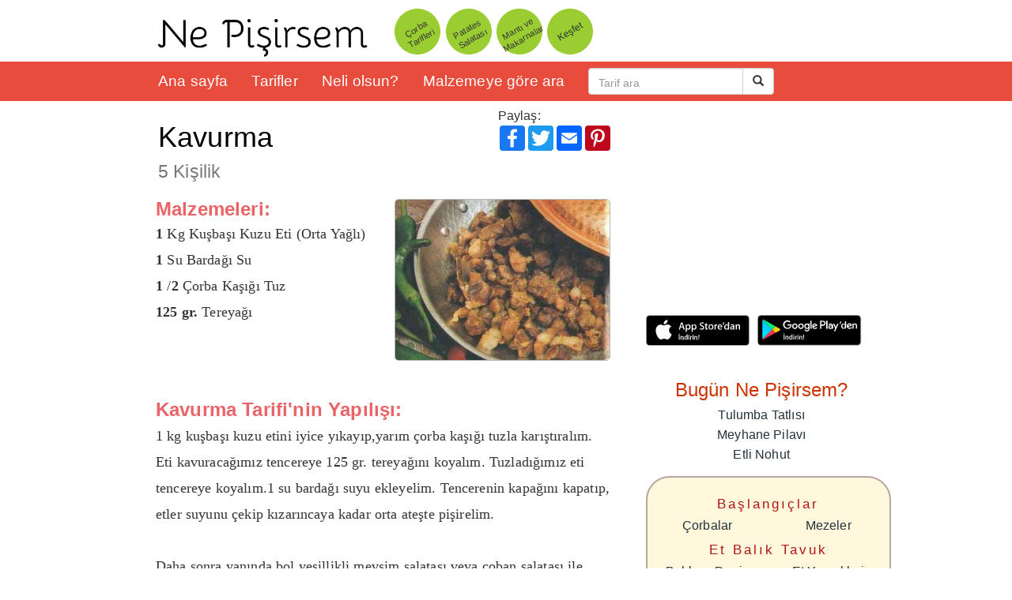

--- FILE ---
content_type: text/html; charset=utf-8
request_url: https://www.nepisirsem.com/tarifler/kavurma
body_size: 18527
content:
<!DOCTYPE html> <html lang="tr"> <head> <link rel="canonical" href="https://www.nepisirsem.com/tarifler/kavurma"/> <meta charset="UTF-8"> <meta http-equiv="X-UA-Compatible" content="IE=edge"> <meta name="viewport" content="width=device-width, initial-scale=1, maximum-scale=1, minimal-ui"/> <link rel="dns-prefetch preconnect" href="https://resim.nepisirsem.com"> <link rel="search" type="application/opensearchdescription+xml" title="Ne Pişirsem?" href="/opensearch.xml"> <meta http-equiv="Content-Language" content="tr" /> <meta name="revisit-after" content="3 Days" /> <meta name="apple-itunes-app" content="app-id=858915939, affiliate-data=, app-argument="> <meta name="apple-mobile-web-app-capable" content="yes"> <meta name="google-play-app" content="app-id=com.nepisirsem"> <meta name="googlebot" content="all" /> <meta name="robots" content="index, follow,noodp,noydir"/> <meta name="distribution" content="global" /> <meta name="rating" content="general" /> <meta property="fb:admins" content="627328973" /> <meta name="twitter:card" content="summary_large_image" /> <meta name="twitter:site" content="@nepisirsem" /> <meta name="twitter:title" content="Kavurma Tarifi / ne pişirsem?" /> <meta name="twitter:description" content="Kavurma nasıl yapılır? 1 kg kuşbaşı kuzu etini iyice yıkayıp,yarım çorba kaşığı tuzla karıştıralım. Eti kavuracağımız tencereye 125 gr. tereyağını koyalım. Tuzladığımız eti tencereye koyalım.1 su bardağı suyu ekleyelim. Tencerenin kapağını kapatıp, etler suyunu çekip kızarıncaya kadar orta ateşte pişirelim.Daha s" /> <meta name="twitter:image" content="https://resim.nepisirsem.com/resimliyemekraw/ymk_627.jpg" /> <script type='application/ld+json'>
    {"@context":"http:\/\/schema.org","@type":"WebSite","url":"https:\/\/www.nepisirsem.com\/","name":"Ne Pişirsem?"}
</script> <link rel="stylesheet" href="//resim.nepisirsem.com/js/bootstrap.min.css" /> <!-- HTML5 shim and Respond.js for IE8 support of HTML5 elements and media queries --> <!-- WARNING: Respond.js doesn't work if you view the page via file:// --> <!--[if lt IE 9]> <script src="https://oss.maxcdn.com/html5shiv/3.7.2/html5shiv.min.js"></script> <script src="https://oss.maxcdn.com/respond/1.4.2/respond.min.js"></script> <![endif]--> <link rel="stylesheet" href="//www.nepisirsem.com/boot6e.css" > <!-- <link rel="stylesheet" href="https://maxcdn.bootstrapcdn.com/bootstrap/3.3.5/css/bootstrap-theme.min.css"> --> <style> .smartbanner-show { margin-top: 0px!important; } .pace { -webkit-pointer-events: none; pointer-events: none; -webkit-user-select: none; -moz-user-select: none; user-select: none; } .pace-inactive { display: none; } .pace .pace-progress { background: #ffbcbe; opacity: 0.6; position: fixed; z-index: 2000; top: 0; right: 100%; width: 100%; height: 4px; } a,a:hover, a:active, a:focus { outline: 0; } a:hover { text-decoration: underline; color:black; } </style> <meta property="og:locale" content="tr_TR"/> <meta property="og:type" content="article"/> <meta property="og:site_name" content="Ne Pişirsem? Resimli Yemek Tarifleri" /> <meta property="article:publisher" content="https://facebook.com/nepisirsem" /> <meta property="article:tag" content="Manşet" /> <meta property="article:section" content="Tarifler" /> <meta property="og:title" content="Kavurma Tarifi / ne pişirsem?" /> <meta property="og:description" content="Kavurma nasıl yapılır? 1 kg kuşbaşı kuzu etini iyice yıkayıp,yarım çorba kaşığı tuzla karıştıralım. Eti kavuracağımız tencereye 125 gr. tereyağını koyalım. Tuzladığımız eti tencereye koyalım.1 su bardağı suyu ekleyelim. Tencerenin kapağını kapatıp, etler suyunu çekip kızarıncaya kadar orta ateşte pişirelim.Daha s "/> <meta property="og:image" content="https://resim.nepisirsem.com/resimliyemekraw/ymk_627.jpg" /> <meta property="og:url" content="https://www.nepisirsem.com/tarifler/kavurma" /> <meta http-equiv="Content-Type" content="text/html; charset=utf-8"/> <meta http-equiv="X-UA-Compatible" content="IE=7"/> <link rel="shortcut icon" href="//resim.nepisirsem.com/icon/favicon.ico"/> <link rel="icon" type="image/ico" href="//resim.nepisirsem.com/icon/favicon.ico"/> <link rel="apple-touch-icon" sizes="57x57" href="//resim.nepisirsem.com/icon/apple-icon-57x57.png"> <link rel="apple-touch-icon" sizes="60x60" href="//resim.nepisirsem.com/icon/apple-icon-60x60.png"> <link rel="apple-touch-icon" sizes="72x72" href="//resim.nepisirsem.com/icon/apple-icon-72x72.png"> <link rel="apple-touch-icon" sizes="76x76" href="//resim.nepisirsem.com/icon/apple-icon-76x76.png"> <link rel="apple-touch-icon" sizes="114x114" href="//resim.nepisirsem.com/icon/apple-icon-114x114.png"> <link rel="apple-touch-icon" sizes="120x120" href="//resim.nepisirsem.com/icon/apple-icon-120x120.png"> <link rel="apple-touch-icon" sizes="144x144" href="//resim.nepisirsem.com/icon/apple-icon-144x144.png"> <link rel="apple-touch-icon" sizes="152x152" href="//resim.nepisirsem.com/icon/apple-icon-152x152.png"> <link rel="apple-touch-icon" sizes="180x180" href="//resim.nepisirsem.com/icon/apple-icon-180x180.png"> <link rel="icon" type="image/png" sizes="192x192" href="//resim.nepisirsem.com/icon/android-icon-192x192.png"> <link rel="icon" type="image/png" sizes="32x32" href="//resim.nepisirsem.com/icon/favicon-32x32.png"> <link rel="icon" type="image/png" sizes="96x96" href="//resim.nepisirsem.com/icon/favicon-96x96.png"> <link rel="icon" type="image/png" sizes="16x16" href="//resim.nepisirsem.com/icon/favicon-16x16.png"> <link rel="manifest" href="/manifest.json"> <meta name="msapplication-TileColor" content="#ffffff"> <meta name="msapplication-TileImage" content="//resim.nepisirsem.com/icon/ms-icon-144x144.png"> <meta name="theme-color" content="#ffffff"> <title>Kavurma Tarifi / ne pişirsem?</title> <meta name="description" content="Kavurma nasıl yapılır? 1 kg kuşbaşı kuzu etini iyice yıkayıp,yarım çorba kaşığı tuzla karıştıralım. Eti kavuracağımız tencereye 125 gr. tereyağını koyalım. Tuzladığımız eti tencereye koyalım.1 su bardağı suyu ekleyelim. Tencerenin kapağını kapatıp, etler suyunu çekip kızarıncaya kadar orta ateşte pişirelim.Daha s"/> <script type='text/javascript'>
        var googletag = googletag || {};
        googletag.cmd = googletag.cmd || [];
        (function () {
            var gads = document.createElement('script');
            gads.async = true;
            gads.type = 'text/javascript';
            var useSSL = 'https:' == document.location.protocol;
            gads.src = (useSSL ? 'https:' : 'http:') +
                '//www.googletagservices.com/tag/js/gpt.js';
            var node = document.getElementsByTagName('script')[0];
            node.parentNode.insertBefore(gads, node);
        })();
    </script> <script type='text/javascript'>


        if (window.innerWidth>991)
            googletag.cmd.push(function () {

                //    var slot1=googletag.defineSlot('/1013687/NePisirsem160x600tarifsayfasi_sagtaraf',[160, 600], 'div-gpt-ad-1378431419553-3').addService(googletag.pubads());
                //   slot1.set("adsense_channel_ids", "6683188071");
//        slot1.set("adsense_ad_types", "text_image");


                slot3 = googletag.defineSlot('/1013687/NePisirsem320x250TarifAlti', [300, 250], 'div-gpt-ad-1378431419553-4').addService(googletag.pubads());
                slot3.set("adsense_channel_ids", "0461670395");
                slot3.set("adsense_ad_types", "text_image");

                //      googletag.defineSlot('/1013687/NePisirsem72890', [728, 90], 'div-gpt-ad-1378431419553-1').addService(googletag.pubads());


                //    googletag.defineSlot('/1013687/NePisirsem72890ALT', [728, 90], 'div-gpt-ad-1378431419553-5').addService(googletag.pubads());


                googletag.defineSlot('/1013687/AdCode', [1, 1], 'div-gpt-ad-1378431419553-0').addService(googletag.pubads());


                googletag.enableServices();
            });
    </script> </head> <body xiosacsonrasiontouchstart=""> <style type="text/css"> .text-xs-left { text-align: left; } .text-xs-right { text-align: right; } .text-xs-center { text-align: center; } .text-xs-justify { text-align: justify; } @media (min-width: @screen-sm-min) { .text-sm-left { text-align: left; } .text-sm-right { text-align: right; } .text-sm-center { text-align: center; } .text-sm-justify { text-align: justify; } } @media (min-width: @screen-md-min) { .text-md-left { text-align: left; } .text-md-right { text-align: right; } .text-md-center { text-align: center; } .text-md-justify { text-align: justify; } } @media (min-width: @screen-lg-min) { .text-lg-left { text-align: left; } .text-lg-right { text-align: right; } .text-lg-center { text-align: center; } .text-lg-justify { text-align: justify; } } #icon-fblogin { width: 18px; height: 18px; background-image: url(/i/fbf3.png); background-position: -5px 0px; background-size: 18px 17px; display: block; float: left; margin: 2px 6px 0px 0px; } img.gridimg { -webkit-transition: border-radius 0.3s linear; -moz-transition: border-radius 0.3s linear; -o-transition: border-radius 0.3s linear; transition: border-radius 0.3s linear; -webkit-transition: transform 0.2s ease-in; -moz-transition: transform 0.2s ease-in; -o-transition: transform 0.2s ease-in; transition: transform 0.2s ease-in; aspect-ratio:1; } img.gridimgx:hover { transform: scale(1.2); xborder-radius: 10px; } img.gridimgx { width: 180px; height: 180px; } .grid { xfloat: left; margin-bottom: 80px; width: 200px; height: 200px; text-align: center; display: inline-block; vertical-align: top; } } @media (max-width: 1000px) { .grid { xfloat: left; margin-bottom: 80px; margin-left: 0px; margin-right: 5px; width: 150px; height: 150px; text-align: center } img.gridimgx { width: 130px; height: 130px; } .grid h4 { font-size: 18px; } .grid h3 { font-size: 20px; } } @media (max-width: 1200px) { .grid { xfloat: left; margin-bottom: 80px; margin-left: 0px; margin-right: 10px; width: 160px; height: 160px; text-align: center } img.gridimgx { width: 140px; height: 140px; } .grid h4 { font-size: 18px; } .grid h3 { font-size: 20px; } } .grid { xfloat: left; margin-bottom: 80px; margin-top: 20px; margin-left: 0px; margin-right: 5px; width: 160px; text-align: center } img.gridimgx { width: 150px; height: 150px; } .xxcontainer { width: 320px; overflow: hidden; } @media (max-device-width: 667px) and (orientation : portrait) { img.gridrespimg { float:left; width: 100px; height: 100px; } .gridresp { height: 100px; width:100%; margin-bottom: 10px; margin-top: 10px; } } </style> <style> .navbar-default { background-color: #e74c3c; border-radius: 0px; border: 0px; margin-bottom: 0px; } .navbar-default .navbar-brand { color: #ecf0f1; } .navbar-default .navbar-brand:hover, .navbar-default .navbar-brand:focus { color: #ffbbbc; } .navbar-default .navbar-text { color: #ecf0f1; } .navbar-default .navbar-nav > li > a { color: #fff; } .navbar-default .navbar-nav > li > a:hover, .navbar-default .navbar-nav > li > a:focus { color: #ffbbbc; } .navbar-default .navbar-nav > .active > a, .navbar-default .navbar-nav > .active > a:hover, .navbar-default .navbar-nav > .active > a:focus { color: #ffbbbc; background-color: #c0392b; } .navbar-default .navbar-nav > .open > a, .navbar-default .navbar-nav > .open > a:hover, .navbar-default .navbar-nav > .open > a:focus { color: #ffbbbc; background-color: #c0392b; } .navbar-default .navbar-toggle { border-color: #c0392b; } .navbar-default .navbar-toggle:hover, .navbar-default .navbar-toggle:focus { background-color: #c0392b; } .navbar-default .navbar-toggle .icon-bar { background-color: #ecf0f1; } .navbar-default .navbar-collapse, .navbar-default .navbar-form { border-color: #ecf0f1; } .navbar-default .navbar-link { color: #ecf0f1; } .navbar-default .navbar-link:hover { color: #ffbbbc; } @media (max-width: 767px) { .navbar-default .navbar-nav .open .dropdown-menu > li > a { color: #ecf0f1; } .navbar-default .navbar-nav .open .dropdown-menu > li > a:hover, .navbar-default .navbar-nav .open .dropdown-menu > li > a:focus { color: #ffbbbc; } .navbar-collapse .navbar-default .navbar-nav .open .dropdown-menu > .active > a, .navbar-default .navbar-nav .open .dropdown-menu > .active > a:hover, .navbar-default .navbar-nav .open .dropdown-menu > .active > a:focus { color: #ffbbbc; background-color: #c0392b; } } .xheader { -webkit-transition: height 0.4s; -moz-transition: height 0.4s; transition: height 0.4s; -webkit-transition: top 0s; -moz-transition: top 0s; transition: top 0s; top: 80px; height: 50px; } .brand { -webkit-transition: height 0.3s; -moz-transition: height 0.3s; transition: height 0.3s; -webkit-transition: margin-top 0.3s; -moz-transition: margin-top 0.3s; transition: margin-top 0.3s; } .stuck { position:fixed; top:0; } </style> <div class="container" id="header"> <div class="col-sm-4 col-md-4 col-lg-4 hidden-xs"> <a rel="resimli yemek tarifleri" href="/"> <img src="//resim.nepisirsem.com/i/nplogo2.png" class='sitebiglogo'/> </a> </div> <style> .btn-circle { width: 60px; height: 60px; text-align: center; padding: 25px 0; font-size: 12px; line-height: 0.7; border-radius: 32px; -webkit-transform: rotate(-30deg); -moz-transform: rotate(-30deg); margin-top: 10px; background-color: yellowgreen; border-color: white; } .btn-circle:focus { background-color: yellowgreen; border-color: white; } .btn-circle:hover { -webkit-transform: rotate(-5deg); -moz-transform: rotate(-5deg); background-color: yellowgreen; border-color: white; } .btn-circle:active { -webkit-transform: rotate(-5deg); -moz-transform: rotate(-5deg); background-color: yellowgreen; border-color: white; } .navbar .navbar-form { padding: 0 0px; border: 0; -webkit-box-shadow: none; box-shadow: none; } .sitelogo { max-height: 50px; max-width: 200px; margin-top: -5px; } @media (max-width: 520px) { .sitelogo { max-height: 50px; max-width: 130px; margin-top: 2px; margin-left: -5px; } } .sitebiglogo { margin-top: 15px; float: left; } @media (max-width: 998px) { .sitebiglogo { margin-top: 23px; } } @media (max-width: 360px) { .sitelogo { margin-left: -26px; } .btn-circle { transform: scale(0.5); -ms-transform: scale(0.5); -webkit-transform: rotate(-30deg) scale(0.9); -moz-transform: rotate(-30deg) scale(0.7); padding-right: 0px; padding-left: 0px; margin-right: 0px; margin-left: 0px; } } @media (max-width: 320px) { .sitelogo { margin-left: -26px; } .form-control::-webkit-input-placeholder::before { content: "ara - - -"; } .maincontainer { xpadding: 0px; } } @font-face { font-family: "GillSans-Light"; /* 1. Best formats first (Modern Browsers) */ src: url('//www.nepisirsem.com/font/GillSansLight.woff') format('woff'), url('//www.nepisirsem.com/font/GillSansLight.ttf') format('truetype'), /* 2. Legacy fallbacks (Old IE) */ url('//www.nepisirsem.com/font/GillSansLight.eot'); src: url('//www.nepisirsem.com/font/GillSansLight.eot?#iefix') format('embedded-opentype'), url('//www.nepisirsem.com/font/GillSansLight.svg#4c10c23efc47e8a0703bd6fbeee7b3ef') format('svg'); font-style: normal; font-weight: 200; font-display: optional; /* The "Anti-Shake" fix */ } body{ font-family: 'GillSans-Light','Gill Sans MT', Calibri, sans-serif; font-size: 16px; /* Google's minimum recommended size */ line-height: 1.6; /* Adds breathing room between lines */ color: #333333; /* High contrast (better than pure black or light grey) */ letter-spacing: 0.01em; /* Gill Sans Light can be tight; this helps on mobile */ } </style> <div class="col-xs-12 col-sm-6 col-md-6 " style="margin-bottom: 8px;"> <a href="/YemekTarifleriArama.aspx?yemek=%C3%87orba" class="btn btn-default btn-circle" style=" padding: 22px 0; font-size: 11px;">Çorba<br><br>Tarifleri</a> <a href="/tarifler/patates-salatasi" class="btn btn-default btn-circle " style=" padding: 22px 0; font-size: 11px;">Patates<br><br>Salatası</a> <a href="/yemekkategori.aspx?k=Mant%C4%B1%20ve%20Makarnalar" class="btn btn-default btn-circle" style=" padding: 22px 0; font-size: 11px;">Mantı ve<br><br>Makarnalar</a> <a rel="nofollow" href="/kesfet" class="btn btn-circle ">Keşfet</a> </div> </div> <style> .slick-initialized .slick-slide { text-decoration: none!important; } .affix { top: 0; width: 100%; } .affix + .container-fluid { padding-top: 20px; } .affix { position: fixed; top: 0; z-index: 1030; width: 100%; -webkit-transition: all 0.1s ease-in; transition: all 0.1s ease-in; } </style> <div class="headerfix" style=" z-index: 1030;width: 100%;"> <nav class="navbar navbar-default header " xdata-offset-top="20"> <div class="container"> <div class="navbar-header "> <button type="button" class="navbar-toggle" data-toggle="collapse" data-target="#myNavbar"> <span class="icon-bar"></span> <span class="icon-bar"></span> <span class="icon-bar"></span> </button> <!-- <button type="button" class="navbar-toggle searchicon" style="margin-top:-5px;max-height:35px; "> <span class="glyphicon glyphicon-search" style="color:#fff"></span> </button> --> <div class="col-xs-5 col-sm-3 pull-left visible-xs-block"> <a class="navbar-brand" href="/"> <img src="//resim.nepisirsem.com/i/nplogo3.png" class="sitelogo img-responsive"/> </a> </div> <div class="col-xs-4 col-sm-3 pull-left visible-xs-block searchform"> <form class="navbar-form navbar-right" role="search" action="/boot/arama/"> <div class="input-group add-on"> <input type="text" class="form-control" placeholder="Tarif ara" name="yemek" id="yemek" value=""/> <div class="input-group-btn"> <button class="btn btn-default" type="submit"> <span class="glyphicon glyphicon-search glyphicon-nonescaped" aria-hidden="true"></span> </button> </div> </div> </form> </div> </div> <div class="collapse navbar-collapse" id="myNavbar" style="background-color:#E74C3C"> <ul class="nav navbar-nav" style=" font-size: larger;"> <li class="hidden-sm"><a href="/">Ana sayfa</a></li> <li><a rel=nofollow href="/tarifler/">Tarifler</a></li> <li><a href="/boot/neliolsun">Neli olsun?</a></li> <li><a href="/MalzemeyeGoreYemekArama.aspx">Malzemeye göre ara</a></li> </ul> <div class="col-xs-3 col-sm-4"> <form class="navbar-form navbar-left hidden-xs" role="search" action="/YemekTarifleriArama.aspx?yemek="> <div class="input-group add-on"> <input type="text" class="form-control" placeholder="Tarif ara" name="yemek" id="yemek" value=""/> <div class="input-group-btn"> <button class="btn btn-default" type="submit"><i class="glyphicon glyphicon-search"></i> </button> </div> </div> </form> </div> <ul class="nav navbar-nav navbar-right" style="display:none"> <li><a href="#"><span class="glyphicon glyphicon-user"></span> Giriş</a></li> </ul> </div> </div> </nav> </div> <style> .container-fluid, .container { max-width: 970px; } .maincontent {padding-left:0 !important; padding-right:0 !important;} .maincontentnormalpadding { padding-left: 30px !important; padding-right: 0 !important; } @media (max-width: 767px) { .maincontentnormalpadding { padding-left: 0 !important; } } </style> <div class="container maincontainer"> <div class="row" style="padding-top:6px;margin-left:0px;margin-right:0px;"> <div class="col-sm-12 col-xs-12 col-md-8 maincontent"> <div style="position:relative;" class="hidden-xs"> <div style="position:absolute;top:0px;right:17px;width:150px" id="topshare">Paylaş: <div class="a2a_kit a2a_kit_size_32 a2a_default_style"> <a class="a2a_button_facebook" style=" line-height: 16px;padding: 0 2px;" onclick="_paq.push(['share', 'facebook', 'topright']);"></a> <a class="a2a_button_twitter" style="line-height: 16px;padding: 0 2px;" onclick="_paq.push(['share', 'twitter', 'topright']);"></a> <a class="a2a_button_whatsapp visible-xs" style=" line-height: 16px;padding: 0 2px;" onclick="_paq.push(['share', 'whatsapp', 'topright']);" ></a> <a class="a2a_button_email" style=" line-height: 16px;padding: 0 2px;" onclick="_paq.push(['share', 'email', 'topleft']);"></a> <a class="a2a_button_pinterest" style=" line-height: 16px;padding: 0 2px;" onclick="_paq.push(['share', 'pinterest', 'topleft']);"></a> </div> </div> </div> <h1 robots class="text-sm-center" style="max-width: 425px;margin-left: 30px;margin-right: 30px;margin-bottom: 20px;"> <a name='titlelink' class="text-md" style="cursor:default;color:black;text-decoration: none" href="//www.nepisirsem.com/tarifler/kavurma" style="color:#222;font-size:36px;text-decoration:none;">Kavurma <br><small>5 Kişilik</small></a> </h1> <div id="maincontent" style=""> <div id="recipe577"> <script>
    var recipeid=577;


    


</script> <style> .longcontent { text-rendering: initial; -webkit-font-smoothing: initial; font-family: 'GillSans-Light'; font-size: large; } @media (min-width: 650px) { .buyukresimex { max-width: 400px; } .buyukresim { max-width: 100%; min-width: 80%; height:calc(75vw-100); } } @media (max-width: 767px) and (min-width:420px) { .buyukresim { max-width: 320px !important; width:100%; min-width: 80%; height:calc(75vw-100); } .col-xs-12x { width:50%; } } @media (max-width: 420px) { .buyukresim { max-width: 100%; min-width: 80%; height:calc(75vw-100); } .xaddiv { margin-left: -27px; margin-right: -25px } } </style> <div style="padding-left:27px;padding-right:25px;" class="row"> <div class="pull-right text-center col-sm-6 col-md-6 col-xs-12 col-xs-12x" id="recipephotobox" xstyle="margin-right:20px;margin-left: 5px;"> <a width="100%" href='https://www.nepisirsem.com/tarifler/kavurma' alt='Kavurma tarifi' style='cursor:default;color:black;text-decoration: none' > <img class="img-responsive center-block img-rounded buyukresim" style='border-radius:5px 5px 5px 5px;border:solid 1px;border-color:#B8B8B8;margin-bottom: 20px;height:' src='//resim.nepisirsem.com/crop/w640-h640-c4x3//resimliyemekraw/ymk_627.jpg' alt='Kavurma (5 Kişilik) tarifi' align="right"/></a> <div class="clearfix"></div> </div> <div class="col-xs-12 col-sm-6 col-md-6 col-xs-12x"> <h2 style="margin:4px;margin-left:0px;margin-bottom:4px;color: rgba(232, 82, 87, 0.90); font-weight: 600;font-size:x-large;display: inline;"> Malzemeleri:</h2> <!-- google_ad_section_start --> <p class="longcontent"> <b><b><b>1</b> </b></b> Kg Kuşbaşı Kuzu Eti (Orta&nbsp;Yağlı)<br><b><b><b>1</b> </b></b> Su Bardağı Su<br><b><b><b>1</b> </b></b>/<b><b><b>2</b> </b></b> Çorba Kaşığı Tuz<br><b><b><b>125</b> </b></b> <b>gr.</b> Tereyağı<br> <div class="pull-right" id="userrecipebox"></div> </p> </div> <div class="clearfix"></div> <br/> <div class="col-sm-12"> <h2 style="margin:4px;margin-left:0px;margin-bottom:4px;color: rgba(232, 82, 87, 0.90); font-weight: 600;font-size:x-large">Kavurma Tarifi'nin Yapılışı:</h2> <p class="longcontent" itemprop="recipeInstructions"> 1 kg kuşbaşı kuzu etini iyice yıkayıp,yarım çorba kaşığı tuzla karıştıralım. Eti kavuracağımız tencereye 125 gr. tereyağını koyalım. Tuzladığımız eti tencereye koyalım.1 su bardağı suyu ekleyelim. Tencerenin kapağını kapatıp, etler suyunu çekip kızarıncaya kadar orta ateşte pişirelim.<br/><br/>Daha sonra yanında bol yeşillikli mevsim salatası veya çoban salatası ile birlikte servis yapalım.<br/><br/> </p> </div> <!-- AddToAny BEGIN --> <div class="a2a_kit a2a_kit_size_64 a2a_default_style row" style="padding-left:27px;padding-right:25px;padding-bottom:27px;padding-bottom:12px"> <a class="a2a_button_facebook_messenger col-xs-4 col-sm-3" style=" width: 25%;padding: 0 2px;float:left;padding-bottom:10px; "></a> <a class="a2a_button_sms hidden-md hidden-lg col-xs-4 col-sm-3" style="padding-bottom:10px; width: 25%;padding: 0 2px;float:left;padding-bottom:10px; "></a> <a class="a2a_button_whatsapp hidden-md hidden-lg col-xs-4 col-sm-3" style="width: 25%;padding: 0 2px;float:left;padding-bottom:10px; "></a> <a class="a2a_button_facebook col-xs-4 col-sm-3" style=" width: 25%;padding: 0 2px;float:left;padding-bottom:10px; "></a> <a class="a2a_button_twitter col-xs-4 col-sm-3" style="width: 25%;padding: 0 2px;float:left;padding-bottom:10px; "></a> <a class="a2a_button_email col-xs-4 col-sm-3" style="width: 25%;padding: 0 2px;float:left;padding-bottom:10px; "></a> </div> <ascript async src="https://static.addtoany.com/menu/page.js"></ascript> <!-- AddToAny END --> <!-- google_ad_section_end --> <div class="addiv"> <!-- nepisirsem responsive --> <ins class="adsbygoogle" style="display:inline-block;max-width:970px;width:100%;height:100px" data-ad-client="ca-pub-6680217920779175" data-ad-slot="1414215466" ></ins> <script async src="//pagead2.googlesyndication.com/pagead/js/adsbygoogle.js"></script> <script>
            (adsbygoogle = window.adsbygoogle || []).push({});
        </script> </div> <div style="text-align: center;"> <a href="/yemekkategori.aspx?k=Et Yemekleri" class="btn btn-md btn-black" style="margin:5px">Tüm Et Yemekleri <span class="glyphicon glyphicon-chevron-right"></span></a> <a href="/YemekTarifleriArama.aspx?yemek=Kavurma" class="btn btn-md btn-black" style="margin:5px">Tüm Kavurma tarifleri <span class="glyphicon glyphicon-chevron-right"></span></a> </div> <h2>İlgilenebileceğiniz tarifler:</h2> <div style="width: 100%;"> <script async src="//pagead2.googlesyndication.com/pagead/js/adsbygoogle.js"></script> <!-- NePisirsem MatchedContent --> <ins class="adsbygoogle" style="display:block" data-ad-client="ca-pub-6680217920779175" data-ad-slot="7617514660" data-ad-format="autorelaxed"></ins> <script>
        (adsbygoogle = window.adsbygoogle || []).push({});
    </script> </div> </div> <script type="application/ld+json">
{
  "@context": "http://schema.org",
  "@type": "Recipe",
        "image" : "https://resim.nepisirsem.com/resimliyemek/ymk_627.jpg",


  "name": "Kavurma (5 Kişilik)",
  "description" : "Kavurma (5 Kişilik)  Tarifi. Kavurma (5 Kişilik)  nasıl yapılır?",

  "recipeCategory" : "Et Yemekleri",

  "ingredients" : [
   ",,,1, ,, Kg Kuşbaşı Kuzu Eti (Orta&nbsp;Yağlı),,,,1, ,, Su Bardağı Su,,,,1, ,,/,,,2, ,, Çorba Kaşığı Tuz,,,,125, ,, ,gr., Tereyağı,"
],

"recipeInstructions":  "1 kg kuşbaşı kuzu etini iyice yıkayıp,yarım çorba kaşığı tuzla karıştıralım. Eti kavuracağımız tencereye 125 gr. tereyağını koyalım. Tuzladığımız eti tencereye koyalım.1 su bardağı suyu ekleyelim. Tencerenin kapağını kapatıp, etler suyunu çekip kızarıncaya kadar orta ateşte pişirelim.  Daha sonra yanında bol yeşillikli mevsim salatası veya çoban salatası ile birlikte servis yapalım.  "

  }
</script> <!--googleoff: all--> <ol style="padding-left:0px"> <div id="results"></div></ol> <!--googleon: all--> <script type="text/javascript">
    document.addEventListener("DOMContentLoaded", function(event) {
        var total_record = 578;
        var total_groups =577+15;
        loading=false;
        $('#results').load("https://www.nepisirsem.com/boot/yemekmobile/"+total_record,
            {'group_no':total_record}, function() {total_record++;});
        $(window).scroll(function() {

            rightband=250;
            if (document.body.clientWidth>667) {

               // rightband=$(".rightband").height();
            };


            if (($(window).scrollTop() + $(window).height()) >= ($(document).height()-rightband ))
            {

                console.log("calling ajax");
                if ((total_record <= total_groups)&&(!loading))
                { total_record++;
                    loading = true;
                    $('.loader_image').show();
                    $.post("https://www.nepisirsem.com/boot/yemekmobile/"+total_record,{'group_no': total_record},
                        function(data){

                            if (data != "") {
                                loading = false;

                                $("#results").append(data);
                                $('.loader_image').hide();

                            }
                        });
                }
            }
        });
    });


</script> <style> .loading { text-align: center; margin-top:50px; margin-bottom:50px; } .blink_me { animation: blinker 1s linear infinite; } @keyframes blinker { 50% { opacity: 0; } } .btn-black, .btn-black:visited { padding: 5px 12px; background-color: #ffffff; color:#000000; border-color:#000000; } .btn-black:hover { background-color: #555555; color:#ffffff; } </style> <div class="loader_image loading blink_me" > Y Ü K L E N İ Y O R </div> </div> </div> </div> <!-- blog-main --> <div class="col-sm-12 col-xs-12 col-md-4 rightband"> <style> .cattable h3 { letter-spacing: 3px; margin: 0px; xpadding-left: 10px; xpadding-right: 10px; xcolor: white; xfont-size:17px; display: inline; xbackground-color: #b3aea4; color: #b11414; font-size: 17px; } .cattable td { xpadding:5px } .cattitle{ xbackground-color: rgba(231, 76, 60, 1); } .cattable{margin-bottom: -40px; text-align: center; background-color: cornsilk; border-radius: 30px 30px 30px 30px; -moz-border-radius: 30px 30px 30px 30px; -webkit-border-radius: 30px 30px 30px 30px; border: 2px solid #bda39f; border-collapse:initial; } .sprite { line-height:8px;padding-top:10px;padding-bottom:5px; } </style> <!-- NePisirsem320x250TarifAlti --> <div id='div-gpt-ad-1378431419553-4' style='width:300px; height:250px; margin: auto;' class="hidden-sm hidden-xs"> <script type='text/javascript'>

                if (window.innerWidth>991){
                    googletag.cmd.push(function () {
                        googletag.display('div-gpt-ad-1378431419553-4');
                    });


                }

            </script> </div> <table width="100%" style="margin-top:10px; min-width: 100%;"> <tr> <td align="right" style="padding: 5px;"> <a href="https://itunes.apple.com/tr/app/ne-pisirsem-resimli-yemek/id858915939?mt=8" title="Ne pişirsem? iphone/ipad yemek tarifleri uygulaması" target="_blank"> <svg style="width: 100%; " enable-background="new 0 0 135 40" viewBox="0 0 135 40" xmlns="http://www.w3.org/2000/svg"><path d="m130.2 40h-125.5c-2.6 0-4.7-2.1-4.7-4.7v-30.6c0-2.6 2.1-4.7 4.7-4.7h125.5c2.6 0 4.8 2.1 4.8 4.7v30.5c0 2.7-2.2 4.8-4.8 4.8z" fill="#a6a6a6"/><path d="m134 35.3c0 2.1-1.7 3.8-3.8 3.8h-125.5c-2.1 0-3.8-1.7-3.8-3.8v-30.6c0-2.1 1.7-3.8 3.8-3.8h125.5c2.1 0 3.8 1.7 3.8 3.8z"/><g fill="#fff"><path d="m30.1 19.8c0-2 1.1-3.8 2.8-4.9-1.1-1.5-2.8-2.5-4.7-2.5-2-.2-3.9 1.2-4.9 1.2s-2.6-1.2-4.2-1.1c-2.2.1-4.2 1.3-5.2 3.2-2.3 3.9-.6 9.7 1.6 12.9 1.1 1.5 2.4 3.3 4 3.2s2.2-1 4.2-1 2.5 1 4.2 1 2.8-1.6 3.9-3.1c.8-1.1 1.4-2.3 1.8-3.6-2.2-1-3.5-3.1-3.5-5.3z"/><path d="m26.9 10.3c1-1.1 1.4-2.6 1.3-4.1-1.5.2-2.8.8-3.8 1.9s-1.4 2.5-1.3 3.9c1.5.1 2.9-.5 3.8-1.7z"/><path d="m50.6 18.9h-1.6l-.9-2.7h-3l-.8 2.7h-1.5l3-9.2h1.8zm-2.7-3.9-.8-2.4c-.1-.2-.2-.8-.5-1.7-.1.4-.2 1-.4 1.7l-.7 2.4z"/><path d="m58.2 15.5c.1 1-.3 1.9-.9 2.7-.5.6-1.2.9-2 .9-.8.1-1.5-.3-1.9-.9v3.5h-1.5v-7.2c0-.7 0-1.4-.1-2.2h1.2l.1 1.1c.8-1.2 2.4-1.6 3.6-.9.3.2.5.3.7.6.5.6.8 1.5.8 2.4zm-1.6 0c0-.6-.1-1.1-.4-1.6-.3-.4-.8-.7-1.3-.7-.4 0-.7.1-1 .4s-.5.6-.6 1c0 .1-.1.3-.1.4v1.1c0 .5.1.9.4 1.2s.7.5 1.2.5 1-.2 1.3-.6c.4-.4.6-1 .5-1.7z"/><path d="m65.9 15.5c.1 1-.3 1.9-.9 2.7-.5.6-1.2.9-2 .9-.8.1-1.6-.3-2-.9v3.5h-1.5v-7.2c0-.7 0-1.4-.1-2.2h1.3l.1 1.1c.8-1.2 2.4-1.6 3.6-.8.2.1.4.3.6.5.6.6.9 1.5.9 2.4zm-1.5 0c0-.6-.1-1.1-.4-1.6-.3-.4-.8-.7-1.3-.7-.4 0-.7.1-1 .4s-.5.6-.6 1c0 .1-.1.2-.1.4v1.1c0 .5.1.9.4 1.2s.7.5 1.2.5 1-.2 1.3-.6c.3-.5.5-1.1.5-1.7z"/><path d="m75.9 16.3c0 .7-.3 1.4-.8 1.9-.7.6-1.6.9-2.5.8-.8 0-1.7-.2-2.4-.6l.3-1.2c.6.4 1.4.6 2.1.6.5 0 .9-.1 1.3-.4.3-.2.5-.6.5-1s-.1-.7-.4-.9c-.4-.3-.8-.6-1.3-.7-1.6-.6-2.4-1.5-2.4-2.6 0-.7.3-1.4.8-1.9.6-.5 1.4-.8 2.3-.7.7 0 1.4.1 2.1.4l-.4 1.2c-.5-.3-1.2-.4-1.8-.4-.4 0-.9.1-1.2.4-.2.2-.4.5-.4.8 0 .4.2.7.4.9.4.3.9.5 1.3.7.7.2 1.3.6 1.8 1.1.5.4.7 1 .7 1.6z"/><path d="m80.7 13.3h-1.7v3.2c0 .8.3 1.2.9 1.2.2 0 .4 0 .7-.1v1.1c-.5.3-.8.3-1.2.3-.5 0-1-.2-1.4-.5-.4-.5-.6-1.2-.5-1.8v-3.3h-1v-1.1h1v-1.3l1.5-.4v1.7h1.6z"/><path d="m88 15.5c0 .9-.3 1.8-.9 2.5s-1.5 1-2.4 1-1.7-.3-2.3-1-.9-1.6-.9-2.4c0-.9.3-1.8.9-2.5s1.5-1 2.4-1 1.8.3 2.4 1c.5.6.8 1.5.8 2.4zm-1.5 0c0-.5-.2-1.1-.5-1.5-.3-.5-.8-.8-1.3-.8-.6 0-1.1.3-1.4.8s-.4 1-.4 1.6.1 1.1.4 1.6c.4.7 1.3 1 2 .6.3-.1.5-.4.6-.6.4-.5.5-1.1.6-1.7z"/><path d="m92.9 13.5c-.2 0-.3 0-.5 0-.5 0-.9.2-1.2.6s-.4.9-.4 1.3v3.5h-1.5v-4.6c0-.8 0-1.5-.1-2.1h1.3l.1 1.3c.1-.4.4-.8.7-1.1.3-.2.7-.4 1.1-.4h.4z"/><path d="m99.4 15.2c0 .2 0 .4-.1.7h-4.4c0 .6.2 1.1.6 1.5.4.3.9.5 1.4.5.6 0 1.2-.1 1.8-.3l.2 1c-.7.3-1.5.4-2.2.4-.9 0-1.8-.3-2.4-.9-.6-.7-.9-1.5-.9-2.4s.3-1.8.8-2.5c.6-.7 1.4-1.1 2.3-1.1s1.7.4 2.2 1.1c.5.6.7 1.3.7 2zm-1.4-.3c0-.4-.1-.8-.3-1.1-.2-.4-.7-.6-1.2-.6s-.9.2-1.2.6c-.3.3-.4.7-.4 1.1z"/><path d="m102.3 9.4c-.3 1.2-.8 2.3-1.4 3.4l-.9.1c.4-1.1.7-2.2.9-3.4z"/><path d="m108.3 18.9h-1.3v-1.1c-.4.8-1.3 1.3-2.2 1.2-.8 0-1.5-.3-2-.9-.5-.7-.8-1.6-.8-2.4 0-.9.3-1.9.9-2.6.5-.6 1.3-.9 2.1-.9.7-.1 1.5.3 1.9.9v-3.9h1.5v7.9c-.1.6-.1 1.2-.1 1.8zm-1.5-2.8v-1.1c0-.2 0-.3 0-.5-.1-.3-.3-.7-.5-.9-.3-.2-.6-.4-1-.4-.5 0-1 .2-1.3.7s-.5 1.1-.5 1.7.1 1.1.4 1.6c.3.4.8.7 1.3.7s.9-.2 1.2-.5c.3-.4.4-.9.4-1.3z"/><path d="m115.1 18.9h-1.3l-.1-.8c-.5.6-1.2 1-1.9.9-.6 0-1.1-.2-1.5-.6-.3-.4-.5-.9-.5-1.4 0-.8.4-1.5 1-1.9.9-.5 1.9-.7 2.9-.6v-.1c0-.9-.5-1.3-1.4-1.3-.6 0-1.2.2-1.7.5l-.3-1c.7-.4 1.5-.6 2.3-.6 1.7 0 2.6.9 2.6 2.8v2.5c-.1.5-.1 1.1-.1 1.6zm-1.5-2.3v-1c-1.6 0-2.4.4-2.4 1.3 0 .3.1.6.3.8s.5.3.7.3c.3 0 .6-.1.9-.3s.4-.5.5-.8c0-.1 0-.2 0-.3z"/><path d="m122.7 18.9h-1.5v-3.8c0-1.2-.4-1.8-1.3-1.8-.4 0-.8.2-1.1.5s-.4.7-.4 1.1v3.9h-1.5v-4.7c0-.6 0-1.2-.1-1.9h1.3l.1 1c.2-.3.4-.6.8-.8s.9-.4 1.3-.4c.6 0 1.1.2 1.6.6.6.6.8 1.4.8 2.2z"/><path d="m42.8 24.6c0-.2 0-.3.2-.4.1-.1.2-.2.4-.2s.3.1.4.2.2.2.2.4-.1.3-.2.4-.2.2-.4.2-.3-.1-.4-.2c-.2-.1-.2-.2-.2-.4zm1.1 7.5h-1.1v-6.4h1.1z"/><path d="m46.2 27.3v.6c.4-.4.8-.6 1.4-.6 1 0 1.5.6 1.5 1.7v3.2h-1.1v-3.2c0-.3-.1-.5-.2-.7-.1-.1-.3-.2-.6-.2-.4 0-.8.2-1 .6v3.4h-1.1v-4.8z"/><path d="m50.1 29.7c0-.7.2-1.3.5-1.8s.8-.7 1.4-.7c.5 0 .9.2 1.2.5v-2.5h1.1v6.8h-1l-.1-.5c-.3.4-.8.6-1.3.6-.6 0-1-.2-1.4-.7-.3-.3-.4-1-.4-1.7zm1 .1c0 .5.1.9.3 1.1.2.3.5.4.8.4.4 0 .8-.2 1-.6v-2c-.2-.4-.5-.6-1-.6-.3 0-.6.1-.8.4s-.3.7-.3 1.3z"/><path d="m55.4 26.1c0-.2.1-.3.2-.4s.3-.2.4-.2c.2 0 .3.1.5.2.1.1.2.2.2.4s-.1.3-.2.4-.3.2-.5.2-.3-.1-.4-.2c-.2-.1-.2-.3-.2-.4zm1.1 6h-1.1v-4.8h1.1z"/><path d="m60.2 28.3c-.1 0-.3 0-.4 0-.5 0-.8.2-1 .6v3.3h-1.1v-4.8h1v.5c.3-.4.6-.6 1.1-.6.2 0 .3 0 .4.1z"/><path d="m60.9 26.1c0-.2.1-.3.2-.4s.3-.2.4-.2c.2 0 .3.1.5.2.1.1.2.2.2.4s-.1.3-.2.4-.3.2-.5.2-.3-.1-.4-.2c-.2-.1-.2-.3-.2-.4zm1.1 6h-1.1v-4.8h1.1z"/><path d="m64.2 27.3v.6c.4-.4.8-.6 1.4-.6 1 0 1.5.6 1.5 1.7v3.2h-1.1v-3.2c0-.3-.1-.5-.2-.7-.1-.1-.3-.2-.6-.2-.4 0-.8.2-1 .6v3.4h-1.1v-4.8z"/><path d="m68.3 31.6c0-.2.1-.3.2-.4s.3-.2.4-.2c.2 0 .3.1.4.2s.2.2.2.4-.1.3-.2.4-.3.2-.5.2-.3-.1-.5-.2c.1-.1 0-.2 0-.4zm1.1-1.4h-.9l-.1-4.5h1.1z"/></g></svg> </a> </td> <td align="left" style="padding: 5px;"> <a href="https://play.google.com/store/apps/details?id=com.nepisirsem" target="_blank"> <svg style="width: 100%; " enable-background="new 0 0 135.8 40.3" viewBox="0 0 135.8 40.3" xmlns="http://www.w3.org/2000/svg" xmlns:xlink="http://www.w3.org/1999/xlink"><linearGradient id="a" gradientUnits="userSpaceOnUse" x1="18.2699" x2="1.4875" y1="7.6801" y2="24.4625"><stop offset="0" stop-color="#00a0ff"/><stop offset=".00657445" stop-color="#00a1ff"/><stop offset=".2601" stop-color="#00beff"/><stop offset=".5122" stop-color="#00d2ff"/><stop offset=".7604" stop-color="#00dfff"/><stop offset="1" stop-color="#00e3ff"/></linearGradient><linearGradient id="b" gradientUnits="userSpaceOnUse" x1="30.3343" x2="6.1374" y1="19.05" y2="19.05"><stop offset="0" stop-color="#ffe000"/><stop offset=".4087" stop-color="#ffbd00"/><stop offset=".7754" stop-color="#ffa500"/><stop offset="1" stop-color="#ff9c00"/></linearGradient><linearGradient id="c" gradientUnits="userSpaceOnUse" x1="21.3154" x2="-1.4429" y1="21.2846" y2="44.0429"><stop offset="0" stop-color="#ff3a44"/><stop offset="1" stop-color="#c31162"/></linearGradient><linearGradient id="d" gradientUnits="userSpaceOnUse" x1="3.7617" x2="13.9243" y1="-.7881" y2="9.3743"><stop offset="0" stop-color="#32a071"/><stop offset=".0685" stop-color="#2da771"/><stop offset=".4762" stop-color="#15cf74"/><stop offset=".8009" stop-color="#06e775"/><stop offset="1" stop-color="#00f076"/></linearGradient><path d="m130.2 40h-125.5c-2.6 0-4.7-2.1-4.7-4.7v-30.6c0-2.6 2.1-4.7 4.7-4.7h125.5c2.6 0 4.8 2.1 4.8 4.7v30.5c0 2.7-2.2 4.8-4.8 4.8z" fill="#a6a6a6"/><path d="m134 35.3c0 2.1-1.7 3.8-3.8 3.8h-125.5c-2.1 0-3.8-1.7-3.8-3.8v-30.6c0-2.1 1.7-3.8 3.8-3.8h125.5c2.1 0 3.8 1.7 3.8 3.8z"/><path d="m109.3 8.4c-.3 1.2-.8 2.3-1.4 3.4l-.9.1c.4-1.1.7-2.2.9-3.4z" fill="#fff"/><path d="m115.3 17.9h-1.3v-1.1c-.4.8-1.3 1.3-2.2 1.2-.8 0-1.5-.3-2-.9-.5-.7-.8-1.6-.8-2.4 0-.9.3-1.9.9-2.6.5-.6 1.3-.9 2.1-.9.7-.1 1.5.3 1.9.9v-3.9h1.5v7.9c-.1.6-.1 1.2-.1 1.8zm-1.5-2.8v-1.1c0-.2 0-.3 0-.5-.1-.3-.3-.7-.5-.9-.3-.2-.6-.4-1-.4-.5 0-1 .2-1.3.7s-.5 1.1-.5 1.7.1 1.1.4 1.6c.3.4.8.7 1.3.7s.9-.2 1.2-.5c.3-.4.4-.9.4-1.3z" fill="#fff"/><path d="m123 13.2c-.3-.8-1.3-2.4-3.2-2.4s-3.5 1.5-3.5 3.7c0 2.1 1.6 3.7 3.7 3.7 1.7 0 2.7-1 3.1-1.6l-1.3-.8c-.4.6-1 1-1.8 1s-1.4-.4-1.8-1.1l5-2.1zm-5.1 1.2c0-1.4 1.1-2.2 1.9-2.2.6 0 1.2.3 1.4.8z" fill="#fff"/><path d="m129.6 17.9h-1.5v-3.8c0-1.2-.4-1.8-1.3-1.8-.4 0-.8.2-1.1.5s-.4.7-.4 1.1v3.9h-1.5v-4.7c0-.6 0-1.2-.1-1.9h1.3l.1 1c.2-.3.4-.6.8-.8s.9-.4 1.3-.4c.6 0 1.1.2 1.6.6.6.6.8 1.4.8 2.2z" fill="#fff"/><path d="m6.9 6.5c-.3.3-.5.8-.5 1.4v22.1c0 .6.2 1.1.5 1.4l.1.1 12.4-12.4v-.1-.1z" fill="url(#a)"/><path d="m23.5 23.3-4.1-4.1v-.2-.1l4.1-4.1.1.1 4.9 2.8c1.4.8 1.4 2.1 0 2.9z" fill="url(#b)"/><path d="m23.6 23.2-4.2-4.2-12.5 12.5c.5.5 1.2.5 2.1.1z" fill="url(#c)"/><path d="m23.6 14.8-14.6-8.3c-.9-.5-1.6-.4-2.1.1l12.5 12.4z" fill="url(#d)"/><path d="m23.5 23.1-14.5 8.3c-.8.5-1.5.4-2 0l-.1.1.1.1c.5.4 1.2.5 2 0z" opacity=".2"/><path d="m6.9 31.3c-.3-.3-.5-.8-.5-1.4v.1c0 .6.2 1.1.5 1.4z" opacity=".12"/><path d="m28.5 20.3-5 2.8.1.1 4.9-2.8c.7-.4 1-.9 1-1.4 0 .5-.4.9-1 1.3z" opacity=".12"/><g fill="#fff"><path d="m9 6.6 19.5 11.1c.6.4 1 .8 1 1.3 0-.5-.3-1-1-1.4l-19.5-11c-1.4-.9-2.5-.2-2.5 1.4v.1c0-1.6 1.1-2.3 2.5-1.5z" opacity=".25"/><path d="m56.6 11.1c-2 0-3.6 1.6-3.6 3.6s1.7 3.6 3.6 3.6c2 0 3.6-1.6 3.6-3.6.1-2.1-1.6-3.6-3.6-3.6zm0 5.8c-1.1 0-2-.9-2-2.2s1-2.2 2-2.2c1.1 0 2 .9 2 2.2s-.9 2.2-2 2.2zm-7.9-5.8c-2 0-3.6 1.6-3.6 3.6s1.7 3.6 3.6 3.6c2 0 3.6-1.6 3.6-3.6s-1.7-3.6-3.6-3.6zm0 5.8c-1.1 0-2-.9-2-2.2s1-2.2 2-2.2c1.1 0 2 .9 2 2.2s-.9 2.2-2 2.2zm-9.5-4.7v1.6h3.7c-.1.9-.4 1.5-.9 1.9-.5.5-1.4 1.2-2.8 1.2-2.2 0-4-1.9-4-4.1s1.8-4.1 4-4.1c1.3 0 2.1.5 2.7 1.1l1.1-1.2c-.9-.9-2.1-1.6-3.9-1.6-3.1 0-5.7 2.5-5.7 5.6s2.6 5.6 5.7 5.6c1.7 0 2.9-.6 3.9-1.6s1.4-2.4 1.4-3.6c0-.4 0-.7-.1-1zm38.6 1.2c-.3-.8-1.3-2.3-3.1-2.3-1.9 0-3.4 1.5-3.4 3.6 0 2 1.6 3.6 3.6 3.6 1.7 0 2.6-1 3-1.6l-1.3-.7c-.4.6-1 1-1.8 1s-1.4-.4-1.8-1.1l4.9-2zm-5 1.2c0-1.4 1.1-2.1 1.9-2.1.6 0 1.2.3 1.4.8zm-3.9 3.5h1.6v-10.6h-1.6zm-2.6-6.2c-.4-.4-1.1-.8-1.9-.8-1.9 0-3.5 1.6-3.5 3.6s1.7 3.6 3.5 3.6c.9 0 1.6-.4 1.9-.8h.1v.5c0 1.4-.8 2.1-1.9 2.1-1 0-1.6-.7-1.9-1.3l-1.4.6c.4 1 1.5 2.1 3.2 2.1 1.9 0 3.4-1.1 3.4-3.8v-6.5h-1.5zm-1.8 5c-1.1 0-2-.9-2-2.1s.9-2.2 2-2.2 1.9 1 1.9 2.2-.8 2.1-1.9 2.1zm20.8-9.4h-3.8v10.6h1.6v-4h2.2c1.8 0 3.5-1.3 3.5-3.3s-1.7-3.3-3.5-3.3zm0 5h-2.2v-3.6h2.2c1.2 0 1.9 1 1.9 1.9 0 .8-.7 1.7-1.9 1.7zm9.8-1.4c-1.2 0-2.3.5-2.8 1.7l1.4.6c.3-.6.9-.8 1.5-.8.8 0 1.7.5 1.7 1.4-.3-.2-.9-.4-1.7-.4-1.6 0-3 .9-3 2.4s1.3 2.3 2.6 2.3c1.1 0 1.7-.5 2-1.1h.1v.8h1.6v-4c-.1-1.8-1.6-2.9-3.4-2.9zm-.1 5.8c-.5 0-1.3-.3-1.3-.9 0-.8.9-1.2 1.7-1.2.7 0 1.1.2 1.5.4-.2.9-1.1 1.7-1.9 1.7zm8.9-5.6-1.9 4.6-1.8-4.6h-1.8l2.8 6.4-1.7 3.6h1.7l4.4-10zm-14.3 6.8h1.6v-10.6h-1.6z"/><path d="m34.1 24.6c0-.2 0-.3.2-.4.1-.1.2-.2.4-.2s.3.1.4.2.2.2.2.4-.1.3-.2.4-.2.2-.4.2-.3-.1-.4-.2c-.2-.1-.2-.2-.2-.4zm1.1 7.5h-1.1v-6.4h1.1z"/><path d="m37.5 27.3v.6c.4-.4.8-.6 1.4-.6 1 0 1.5.6 1.5 1.7v3.2h-1.1v-3.2c0-.3-.1-.5-.2-.7-.1-.1-.3-.2-.6-.2-.4 0-.8.2-1 .6v3.4h-1.1v-4.8z"/><path d="m41.3 29.7c0-.7.2-1.3.5-1.8s.8-.7 1.4-.7c.5 0 .9.2 1.2.5v-2.5h1.1v6.8h-1l-.1-.5c-.3.4-.8.6-1.3.6-.6 0-1-.2-1.4-.7-.2-.3-.4-1-.4-1.7zm1.1.1c0 .5.1.9.3 1.1.2.3.5.4.8.4.4 0 .8-.2 1-.6v-2c-.2-.4-.5-.6-1-.6-.3 0-.6.1-.8.4s-.3.7-.3 1.3z"/><path d="m46.7 26.1c0-.2.1-.3.2-.4s.3-.2.4-.2c.2 0 .3.1.5.2.1.1.2.2.2.4s-.1.3-.2.4-.3.2-.5.2-.3-.1-.4-.2c-.2-.1-.2-.3-.2-.4zm1.1 6h-1.1v-4.8h1.1z"/><path d="m51.5 28.3c-.1 0-.3 0-.4 0-.5 0-.8.2-1 .6v3.3h-1.1v-4.8h1v.5c.3-.4.6-.6 1.1-.6.2 0 .3 0 .4.1z"/><path d="m52.2 26.1c0-.2.1-.3.2-.4s.3-.2.4-.2c.2 0 .3.1.5.2.1.1.2.2.2.4s-.1.3-.2.4-.3.2-.5.2-.3-.1-.4-.2c-.2-.1-.2-.3-.2-.4zm1.1 6h-1.1v-4.8h1.1z"/><path d="m55.5 27.3v.6c.4-.4.8-.6 1.4-.6 1 0 1.5.6 1.5 1.7v3.2h-1.1v-3.2c0-.3-.1-.5-.2-.7-.1-.1-.3-.2-.6-.2-.4 0-.8.2-1 .6v3.4h-1.1v-4.8z"/><path d="m59.6 31.6c0-.2.1-.3.2-.4s.3-.2.4-.2c.2 0 .3.1.4.2s.2.2.2.4-.1.3-.2.4-.3.2-.5.2-.3-.1-.5-.2c.1-.1 0-.2 0-.4zm1.1-1.4h-.9l-.1-4.5h1.1z"/></g></svg> </a> </a> </td> </tr> <tr> <td colspan="42" align="center"> <div style="margin-left:20px;"> <br><font size="5" color="#cc3300">Bugün Ne Pişirsem?</font><br/> <a onclick="pageTracker._trackEvent('Bugun Ne Pisirsem', 'Yemek kap3yemek1x');" href='/resimliyemektarifi.aspx?yemekid=1922'>Tulumba Tatlısı</a><br> <a onclick="pageTracker._trackEvent('Bugun Ne Pisirsem', 'Yemek kap3yemek2x');" href='/tarifler/meyhane-pilavi'>Meyhane Pilavı</a><br> <a onclick="pageTracker._trackEvent('Bugun Ne Pisirsem', 'Yemek kap3yemek3x');" href='/tarifler/etli-nohut'>Etli Nohut</a><br> </div> </td> </tr> </table> <div class='clearfix'></div> <div class="hidden-xs" style="/* Permalink - use to edit and share this gradient: http://colorzilla.com/gradient-editor/#ff920a+0,ffaf4b+49 */ border-radius: 5px ; /* Permalink - use to edit and share this gradient: http://colorzilla.com/gradient-editor/#ff920a+0,ffaf4b+14,ffaf4b+100 */ xbackground: cadetblue; /* Old browsers */ xbackground-color: cadetblue; /* Old browsers */ /* IE9 SVG, needs conditional override of 'filter' to 'none' */ padding:5px; margin-top:10px; width:320px; margin-left:auto; margin-right:auto; margin-bottom:5px; " > <table width="100%" class="cattable"> <tbody> <tr astyle="background-color:#eeeecc;" class="cattitle"> <td class="sprite cat1" colspan="2" style="line-height:8px;padding-top:25px;"> <h3 class="nomargin">Başlangıçlar</h3> </td> </tr> <tr> <td><a href="/yemekkategori.aspx?k=%C3%87orbalar" rel="external">Çorbalar</a></td> <td><a href="/yemekkategori.aspx?k=Mezeler" rel="external">Mezeler</a></td> </tr> <tr astyle="background-color:#dddddd;" class="cattitle" > <td class="sprite cat2" colspan="2" style="line-height:8px;"> <h3 class="nomargin">Et Balık Tavuk</h3> </td> </tr> <tr> <td><a href="/yemekkategori.aspx?k=Bal%C4%B1k+ve+Deniz" rel="external">Balık ve Deniz</a></td> <td><a href="/yemekkategori.aspx?k=Et+Yemekleri" rel="external">Et&nbsp;Yemekleri</a></td> </tr> <tr> <td><a href="/yemekkategori.aspx?k=Kebaplar" rel="external">Kebaplar</a></td> <td><a href="/yemekkategori.aspx?k=K%C3%B6fteler" rel="external">Köfteler</a></td> </tr> <tr> <td><a href="/yemekkategori.aspx?k=Tavuk+ve+Hindi" rel="external">Tavuk&nbsp;ve&nbsp;Hindi </a></td> <td><a href="/yemekkategori.aspx?k=Yumurta+Yemekleri" rel="external">Yumurta&nbsp;Yemekleri</a></td> </tr> <tr astyle="background-color:#eeeecc;" class="cattitle" > <td class="sprite cat4" colspan="2" style="line-height:8px;"> <h3 class="nomargin">Hamur İşleri</h3> </td> </tr> <tr> <td><a href="/yemekkategori.aspx?k=Bisk%C3%BCvi+Kurabiye" rel="external">Bisk&uuml;vi Kurabiye</a></td> <td><a href="/yemekkategori.aspx?k=Kanepe+ve+Ekmek" rel="external">Kanepe ve Ekmek</a></td> </tr> <tr> <td><a href="/yemekkategori.aspx?k=Kekler" rel="external">Kekler</a></td> <td><a href="/kurabiye-tarifleri">Kurabiye Tarifleri</a></td> </tr> <tr astyle="background-color:#dddddd;" class="cattitle" > <td class="sprite cat3" colspan="2" style="line-height:8px;"> <h3 class="nomargin">Hamurlu Yemekler</h3> </td> </tr> <tr> <td><a href="/yemekkategori.aspx?k=B%C3%B6rek+ve+Po%C4%9Fa%C3%A7alar" rel="external">Börek ve Poğaçalar</a></td> <td><a href="/yemekkategori.aspx?k=Mant%C4%B1+ve+Makarnalar" rel="external">Mantı ve Makarnalar</a></td> </tr> <tr> <td><a href="/yemekkategori.aspx?k=Pilavlar" rel="external">Pilavlar</a></td> <td><a href="/yemekkategori.aspx?k=Pizzalar" rel="external">Pizzalar</a></td> </tr> <tr astyle="background-color:#eeeecc;" class="cattitle" > <td class="sprite cat5" colspan="2" style="line-height:8px;"> <h3 class="nomargin">Sebzeler</h3> </td> </tr> <tr> <td><a href="/yemekkategori.aspx?k=Dolmalar" rel="external">Dolmalar</a></td> <td><a href="/yemekkategori.aspx?k=Kuru+Baklagiller" rel="external">Kuru Baklagiller</a></td> </tr> <tr> <td><a href="/yemekkategori.aspx?k=Salatalar" rel="external">Salatalar</a></td> <td><a href="/yemekkategori.aspx?k=Sebze+Yemekleri" rel="external">Sebze Yemekleri</a></td> </tr> <tr> <td><a href="/zeytinyaglilar/" rel="external">Zeytinyağlılar</a></td> <td><a href="/vejetaryan-yemekleri" rel="external">Vejetaryan Yemekleri</a></td> </tr> <tr astyle="background-color:#dddddd;" class="cattitle" > <td class="sprite cat6" colspan="2" style="line-height:8px;"> <h3 class="nomargin">Tatlılar</h3> </td> </tr> <tr> <td><a href="/pasta-tarifleri">Pasta Tarifleri</a></td> <td><a href="/yemekkategori.aspx?k=Hamur+Tatl%C4%B1lar%C4%B1" rel="external">Hamur&nbsp;Tatlıları</a> </td> </tr> <tr> <td><a href="/yemekkategori.aspx?k=Helvalar" rel="external">Helvalar</a></td> <td><a href="/yemekkategori.aspx?k=Komposto+Ho%C5%9Faf" rel="external">Komposto&nbsp;Hoşaf</a></td> </tr> <tr> <td><a href="/yemekkategori.aspx?k=Meyve+Tatl%C4%B1lar%C4%B1" rel="external">Meyve&nbsp;Tatlıları</a> </td> <td><a href="/yemekkategori.aspx?k=Dondurmalar" rel="external">Dondurmalar</a></td> </tr> <tr> <td><a href="/yemekkategori.aspx?k=S%C3%BCtl%C3%BC+Tatl%C4%B1lar" rel="external">Sütlü Tatlılar</a></td> <td><a href="/yemekkategori.aspx?k=Di%C4%9Fer+Tatl%C4%B1lar" rel="external">Diğer Tatlılar</a></td> </tr> <tr astyle="background-color:#eeeecc;" class="cattitle"> <td class="sprite cat7" colspan="2" style="line-height:8px;"> <h3 class="nomargin">Diğer</h3> </td> </tr> <tr> <td><a href="/yemekkategori.aspx?k=Soslar" rel="external">Soslar</a></td> <td><a href="/yemekkategori.aspx?k=Tur%C5%9Fu+Yap%C4%B1m%C4%B1" rel="external">Turşu Yapımı</a></td> </tr> <tr> <td style=" padding-bottom: 25px;"><a href="/yemekkategori.aspx?k=Re%C3%A7eller-Marmelatlar" rel="external" style="line-height: 20.8px;">Re&ccedil;eller-Marmelatlar</a></td> <td>&nbsp;</td> </tr> <tr> </tr> </tbody> </table> </div> <div class='clearfix'></div> <div class="addiv halfpage" style=" padding-top: 50px;"> <!-- nepisirsem responsive --> <script async src="//pagead2.googlesyndication.com/pagead/js/adsbygoogle.js"></script> <script type="text/javascript">
            var td_screen_width = document.body.clientWidth;

            if ( td_screen_width >= 992 ) {
                /* large monitors */
                document.write('<ins class="adsbygoogle" style="display:inline-block;width:300px;height:600px" data-ad-client="ca-pub-6680217920779175" data-ad-slot="1414215466"></ins>');
                (adsbygoogle = window.adsbygoogle || []).push({});
            }





        </script> </div> </div> </div> </div> <div id="footer row" class="hidden-xs"> <div class="container text-center col-lg-8 col-md-12"> <p class="text-muted credit"> <a class="back-to-top" href="#" title="Top" onclick="$('html, body').animate({ scrollTop: 0 }, 'slow');return false;"> <span class=" glyphicon glyphicon-arrow-up"></span> sayfanın başına dön</a> | <a href="/gizlilik.aspx">gizlilik politikası</a> | <a rel="nofollow" href="/iletisim.aspx"> İletişim </a> </p> </div> </div> <script src="//resim.nepisirsem.com/js/scripts1.11.min.js "></script> <script>
    var interval;



    //  $(document).scroll();
    var a2a_config = a2a_config || {};
    a2a_config.no_3p = 1;


    a2a_config.thanks = {
        postShare: false,
        ad: false
    };




</script> <style> .modal { overflow: initial; } @media only screen and (min-device-width: 768px) and (max-device-width: 1024px) and (orientation: portrait) and (-webkit-min-device-pixel-ratio: 1) { .shareleft{display:none;} } @media only screen and (min-device-width: 768px) and (max-device-width: 1024px) and (orientation: portrait) and (-webkit-min-device-pixel-ratio: 2) { .shareleft{display:none;} } } </style> <!-- Google tag (gtag.js) --> <script async src="https://www.googletagmanager.com/gtag/js?id=G-LP8WLQ3WQ3"></script> <script>
    window.dataLayer = window.dataLayer || [];
    function gtag(){dataLayer.push(arguments);}
    gtag('js', new Date());

    gtag('config', 'G-LP8WLQ3WQ3');
</script> <script>
    window.dataLayer = window.dataLayer || [];

    var a2a_config = a2a_config || {};
    a2a_config.callbacks = a2a_config.callbacks || [];
    a2a_config.callbacks.push({
        share: function (data) {
            // Track shares in Google Analytics with Google Tag Manager
            dataLayer.push({
                'event': 'AddToAnyShare',
                'socialNetwork': 'AddToAny',
                'socialAction': data.service,
                'socialTarget': data.url
            });
        }
    });

    $(function () {



        //      $("img.lazy").lazyload();
        $("img.lazy").lazyload({effect: "fadeIn", threshold : 300});


        $(document).on('DOMNodeInserted', 'img.lazy', function() {
            $(this).lazyload({
                effect: 'fadeIn' , threshold : 300
            });
        });

    });
</script> <script>

        (function () {
            var tId = setInterval(function () {
                if (document.readyState == "complete") onComplete()
            }, 11);

            function onComplete() {
                clearInterval(tId);

                document.title = '► ' + document.title;
                history.pushState({module: "leave"}, '► ' + document.title, "//www.nepisirsem.com/tarifler/kavurma");

            };
        })()
    </script> <!-- Piwik <script type="text/javascript">
    var _paq = _paq || [];
    _paq.push(['trackPageView']);
    _paq.push(['enableLinkTracking']);
    (function() {
        var u="//stats.nepisirsem.com/piwik/";
        _paq.push(['setTrackerUrl', u+'piwik.php']);
        _paq.push(['setSiteId', 1]);
        var d=document, g=d.createElement('script'), s=d.getElementsByTagName('script')[0];
        g.type='text/javascript'; g.async=true; g.defer=true; g.src=u+'piwik.js'; s.parentNode.insertBefore(g,s);
    })();
</script> <noscript><p><img src="//stats.nepisirsem.com/piwik/piwik.php?idsite=1" style="border:0;" alt="" /></p></noscript> End Piwik Code --> <script>
    /*! pace 1.0.0 */
    (function(){var a,b,c,d,e,f,g,h,i,j,k,l,m,n,o,p,q,r,s,t,u,v,w,x,y,z,A,B,C,D,E,F,G,H,I,J,K,L,M,N,O,P,Q,R,S,T,U,V,W,X=[].slice,Y={}.hasOwnProperty,Z=function(a,b){function c(){this.constructor=a}for(var d in b)Y.call(b,d)&&(a[d]=b[d]);return c.prototype=b.prototype,a.prototype=new c,a.__super__=b.prototype,a},$=[].indexOf||function(a){for(var b=0,c=this.length;c>b;b++)if(b in this&&this[b]===a)return b;return-1};for(u={catchupTime:100,initialRate:.03,minTime:250,ghostTime:100,maxProgressPerFrame:20,easeFactor:1.25,startOnPageLoad:!0,restartOnPushState:!0,restartOnRequestAfter:500,target:"body",elements:{checkInterval:100,selectors:["body"]},eventLag:{minSamples:10,sampleCount:3,lagThreshold:3},ajax:{trackMethods:["GET"],trackWebSockets:!0,ignoreURLs:[]}},C=function(){var a;return null!=(a="undefined"!=typeof performance&&null!==performance&&"function"==typeof performance.now?performance.now():void 0)?a:+new Date},E=window.requestAnimationFrame||window.mozRequestAnimationFrame||window.webkitRequestAnimationFrame||window.msRequestAnimationFrame,t=window.cancelAnimationFrame||window.mozCancelAnimationFrame,null==E&&(E=function(a){return setTimeout(a,50)},t=function(a){return clearTimeout(a)}),G=function(a){var b,c;return b=C(),(c=function(){var d;return d=C()-b,d>=33?(b=C(),a(d,function(){return E(c)})):setTimeout(c,33-d)})()},F=function(){var a,b,c;return c=arguments[0],b=arguments[1],a=3<=arguments.length?X.call(arguments,2):[],"function"==typeof c[b]?c[b].apply(c,a):c[b]},v=function(){var a,b,c,d,e,f,g;for(b=arguments[0],d=2<=arguments.length?X.call(arguments,1):[],f=0,g=d.length;g>f;f++)if(c=d[f])for(a in c)Y.call(c,a)&&(e=c[a],null!=b[a]&&"object"==typeof b[a]&&null!=e&&"object"==typeof e?v(b[a],e):b[a]=e);return b},q=function(a){var b,c,d,e,f;for(c=b=0,e=0,f=a.length;f>e;e++)d=a[e],c+=Math.abs(d),b++;return c/b},x=function(a,b){var c,d,e;if(null==a&&(a="options"),null==b&&(b=!0),e=document.querySelector("[data-pace-"+a+"]")){if(c=e.getAttribute("data-pace-"+a),!b)return c;try{return JSON.parse(c)}catch(f){return d=f,"undefined"!=typeof console&&null!==console?console.error("Error parsing inline pace options",d):void 0}}},g=function(){function a(){}return a.prototype.on=function(a,b,c,d){var e;return null==d&&(d=!1),null==this.bindings&&(this.bindings={}),null==(e=this.bindings)[a]&&(e[a]=[]),this.bindings[a].push({handler:b,ctx:c,once:d})},a.prototype.once=function(a,b,c){return this.on(a,b,c,!0)},a.prototype.off=function(a,b){var c,d,e;if(null!=(null!=(d=this.bindings)?d[a]:void 0)){if(null==b)return delete this.bindings[a];for(c=0,e=[];c<this.bindings[a].length;)e.push(this.bindings[a][c].handler===b?this.bindings[a].splice(c,1):c++);return e}},a.prototype.trigger=function(){var a,b,c,d,e,f,g,h,i;if(c=arguments[0],a=2<=arguments.length?X.call(arguments,1):[],null!=(g=this.bindings)?g[c]:void 0){for(e=0,i=[];e<this.bindings[c].length;)h=this.bindings[c][e],d=h.handler,b=h.ctx,f=h.once,d.apply(null!=b?b:this,a),i.push(f?this.bindings[c].splice(e,1):e++);return i}},a}(),j=window.Pace||{},window.Pace=j,v(j,g.prototype),D=j.options=v({},u,window.paceOptions,x()),U=["ajax","document","eventLag","elements"],Q=0,S=U.length;S>Q;Q++)K=U[Q],D[K]===!0&&(D[K]=u[K]);i=function(a){function b(){return V=b.__super__.constructor.apply(this,arguments)}return Z(b,a),b}(Error),b=function(){function a(){this.progress=0}return a.prototype.getElement=function(){var a;if(null==this.el){if(a=document.querySelector(D.target),!a)throw new i;this.el=document.createElement("div"),this.el.className="pace pace-active",document.body.className=document.body.className.replace(/pace-done/g,""),document.body.className+=" pace-running",this.el.innerHTML='<div class="pace-progress">\n  <div class="pace-progress-inner"></div>\n</div>\n<div class="pace-activity"></div>',null!=a.firstChild?a.insertBefore(this.el,a.firstChild):a.appendChild(this.el)}return this.el},a.prototype.finish=function(){var a;return a=this.getElement(),a.className=a.className.replace("pace-active",""),a.className+=" pace-inactive",document.body.className=document.body.className.replace("pace-running",""),document.body.className+=" pace-done"},a.prototype.update=function(a){return this.progress=a,this.render()},a.prototype.destroy=function(){try{this.getElement().parentNode.removeChild(this.getElement())}catch(a){i=a}return this.el=void 0},a.prototype.render=function(){var a,b,c,d,e,f,g;if(null==document.querySelector(D.target))return!1;for(a=this.getElement(),d="translate3d("+this.progress+"%, 0, 0)",g=["webkitTransform","msTransform","transform"],e=0,f=g.length;f>e;e++)b=g[e],a.children[0].style[b]=d;return(!this.lastRenderedProgress||this.lastRenderedProgress|0!==this.progress|0)&&(a.children[0].setAttribute("data-progress-text",""+(0|this.progress)+"%"),this.progress>=100?c="99":(c=this.progress<10?"0":"",c+=0|this.progress),a.children[0].setAttribute("data-progress",""+c)),this.lastRenderedProgress=this.progress},a.prototype.done=function(){return this.progress>=100},a}(),h=function(){function a(){this.bindings={}}return a.prototype.trigger=function(a,b){var c,d,e,f,g;if(null!=this.bindings[a]){for(f=this.bindings[a],g=[],d=0,e=f.length;e>d;d++)c=f[d],g.push(c.call(this,b));return g}},a.prototype.on=function(a,b){var c;return null==(c=this.bindings)[a]&&(c[a]=[]),this.bindings[a].push(b)},a}(),P=window.XMLHttpRequest,O=window.XDomainRequest,N=window.WebSocket,w=function(a,b){var c,d,e,f;f=[];for(d in b.prototype)try{e=b.prototype[d],f.push(null==a[d]&&"function"!=typeof e?a[d]=e:void 0)}catch(g){c=g}return f},A=[],j.ignore=function(){var a,b,c;return b=arguments[0],a=2<=arguments.length?X.call(arguments,1):[],A.unshift("ignore"),c=b.apply(null,a),A.shift(),c},j.track=function(){var a,b,c;return b=arguments[0],a=2<=arguments.length?X.call(arguments,1):[],A.unshift("track"),c=b.apply(null,a),A.shift(),c},J=function(a){var b;if(null==a&&(a="GET"),"track"===A[0])return"force";if(!A.length&&D.ajax){if("socket"===a&&D.ajax.trackWebSockets)return!0;if(b=a.toUpperCase(),$.call(D.ajax.trackMethods,b)>=0)return!0}return!1},k=function(a){function b(){var a,c=this;b.__super__.constructor.apply(this,arguments),a=function(a){var b;return b=a.open,a.open=function(d,e){return J(d)&&c.trigger("request",{type:d,url:e,request:a}),b.apply(a,arguments)}},window.XMLHttpRequest=function(b){var c;return c=new P(b),a(c),c};try{w(window.XMLHttpRequest,P)}catch(d){}if(null!=O){window.XDomainRequest=function(){var b;return b=new O,a(b),b};try{w(window.XDomainRequest,O)}catch(d){}}if(null!=N&&D.ajax.trackWebSockets){window.WebSocket=function(a,b){var d;return d=null!=b?new N(a,b):new N(a),J("socket")&&c.trigger("request",{type:"socket",url:a,protocols:b,request:d}),d};try{w(window.WebSocket,N)}catch(d){}}}return Z(b,a),b}(h),R=null,y=function(){return null==R&&(R=new k),R},I=function(a){var b,c,d,e;for(e=D.ajax.ignoreURLs,c=0,d=e.length;d>c;c++)if(b=e[c],"string"==typeof b){if(-1!==a.indexOf(b))return!0}else if(b.test(a))return!0;return!1},y().on("request",function(b){var c,d,e,f,g;return f=b.type,e=b.request,g=b.url,I(g)?void 0:j.running||D.restartOnRequestAfter===!1&&"force"!==J(f)?void 0:(d=arguments,c=D.restartOnRequestAfter||0,"boolean"==typeof c&&(c=0),setTimeout(function(){var b,c,g,h,i,k;if(b="socket"===f?e.readyState<2:0<(h=e.readyState)&&4>h){for(j.restart(),i=j.sources,k=[],c=0,g=i.length;g>c;c++){if(K=i[c],K instanceof a){K.watch.apply(K,d);break}k.push(void 0)}return k}},c))}),a=function(){function a(){var a=this;this.elements=[],y().on("request",function(){return a.watch.apply(a,arguments)})}return a.prototype.watch=function(a){var b,c,d,e;return d=a.type,b=a.request,e=a.url,I(e)?void 0:(c="socket"===d?new n(b):new o(b),this.elements.push(c))},a}(),o=function(){function a(a){var b,c,d,e,f,g,h=this;if(this.progress=0,null!=window.ProgressEvent)for(c=null,a.addEventListener("progress",function(a){return h.progress=a.lengthComputable?100*a.loaded/a.total:h.progress+(100-h.progress)/2},!1),g=["load","abort","timeout","error"],d=0,e=g.length;e>d;d++)b=g[d],a.addEventListener(b,function(){return h.progress=100},!1);else f=a.onreadystatechange,a.onreadystatechange=function(){var b;return 0===(b=a.readyState)||4===b?h.progress=100:3===a.readyState&&(h.progress=50),"function"==typeof f?f.apply(null,arguments):void 0}}return a}(),n=function(){function a(a){var b,c,d,e,f=this;for(this.progress=0,e=["error","open"],c=0,d=e.length;d>c;c++)b=e[c],a.addEventListener(b,function(){return f.progress=100},!1)}return a}(),d=function(){function a(a){var b,c,d,f;for(null==a&&(a={}),this.elements=[],null==a.selectors&&(a.selectors=[]),f=a.selectors,c=0,d=f.length;d>c;c++)b=f[c],this.elements.push(new e(b))}return a}(),e=function(){function a(a){this.selector=a,this.progress=0,this.check()}return a.prototype.check=function(){var a=this;return document.querySelector(this.selector)?this.done():setTimeout(function(){return a.check()},D.elements.checkInterval)},a.prototype.done=function(){return this.progress=100},a}(),c=function(){function a(){var a,b,c=this;this.progress=null!=(b=this.states[document.readyState])?b:100,a=document.onreadystatechange,document.onreadystatechange=function(){return null!=c.states[document.readyState]&&(c.progress=c.states[document.readyState]),"function"==typeof a?a.apply(null,arguments):void 0}}return a.prototype.states={loading:0,interactive:50,complete:100},a}(),f=function(){function a(){var a,b,c,d,e,f=this;this.progress=0,a=0,e=[],d=0,c=C(),b=setInterval(function(){var g;return g=C()-c-50,c=C(),e.push(g),e.length>D.eventLag.sampleCount&&e.shift(),a=q(e),++d>=D.eventLag.minSamples&&a<D.eventLag.lagThreshold?(f.progress=100,clearInterval(b)):f.progress=100*(3/(a+3))},50)}return a}(),m=function(){function a(a){this.source=a,this.last=this.sinceLastUpdate=0,this.rate=D.initialRate,this.catchup=0,this.progress=this.lastProgress=0,null!=this.source&&(this.progress=F(this.source,"progress"))}return a.prototype.tick=function(a,b){var c;return null==b&&(b=F(this.source,"progress")),b>=100&&(this.done=!0),b===this.last?this.sinceLastUpdate+=a:(this.sinceLastUpdate&&(this.rate=(b-this.last)/this.sinceLastUpdate),this.catchup=(b-this.progress)/D.catchupTime,this.sinceLastUpdate=0,this.last=b),b>this.progress&&(this.progress+=this.catchup*a),c=1-Math.pow(this.progress/100,D.easeFactor),this.progress+=c*this.rate*a,this.progress=Math.min(this.lastProgress+D.maxProgressPerFrame,this.progress),this.progress=Math.max(0,this.progress),this.progress=Math.min(100,this.progress),this.lastProgress=this.progress,this.progress},a}(),L=null,H=null,r=null,M=null,p=null,s=null,j.running=!1,z=function(){return D.restartOnPushState?j.restart():void 0},null!=window.history.pushState&&(T=window.history.pushState,window.history.pushState=function(){return z(),T.apply(window.history,arguments)}),null!=window.history.replaceState&&(W=window.history.replaceState,window.history.replaceState=function(){return z(),W.apply(window.history,arguments)}),l={ajax:a,elements:d,document:c,eventLag:f},(B=function(){var a,c,d,e,f,g,h,i;for(j.sources=L=[],g=["ajax","elements","document","eventLag"],c=0,e=g.length;e>c;c++)a=g[c],D[a]!==!1&&L.push(new l[a](D[a]));for(i=null!=(h=D.extraSources)?h:[],d=0,f=i.length;f>d;d++)K=i[d],L.push(new K(D));return j.bar=r=new b,H=[],M=new m})(),j.stop=function(){return j.trigger("stop"),j.running=!1,r.destroy(),s=!0,null!=p&&("function"==typeof t&&t(p),p=null),B()},j.restart=function(){return j.trigger("restart"),j.stop(),j.start()},j.go=function(){var a;return j.running=!0,r.render(),a=C(),s=!1,p=G(function(b,c){var d,e,f,g,h,i,k,l,n,o,p,q,t,u,v,w;for(l=100-r.progress,e=p=0,f=!0,i=q=0,u=L.length;u>q;i=++q)for(K=L[i],o=null!=H[i]?H[i]:H[i]=[],h=null!=(w=K.elements)?w:[K],k=t=0,v=h.length;v>t;k=++t)g=h[k],n=null!=o[k]?o[k]:o[k]=new m(g),f&=n.done,n.done||(e++,p+=n.tick(b));return d=p/e,r.update(M.tick(b,d)),r.done()||f||s?(r.update(100),j.trigger("done"),setTimeout(function(){return r.finish(),j.running=!1,j.trigger("hide")},Math.max(D.ghostTime,Math.max(D.minTime-(C()-a),0)))):c()})},j.start=function(a){v(D,a),j.running=!0;try{r.render()}catch(b){i=b}return document.querySelector(".pace")?(j.trigger("start"),j.go()):setTimeout(j.start,50)},"function"==typeof define&&define.amd?define(function(){return j}):"object"==typeof exports?module.exports=j:D.startOnPageLoad&&j.start()}).call(this);


</script> <ascript src="/user/getui/recipe/577" async></ascript> <link rel="stylesheet" href="//resim.nepisirsem.com/js/smart-app-banner.css?sd" type="text/css" media="screen"> <script type="text/javascript">
    if ((navigator.userAgent.indexOf("ighthouse") > -1)||(navigator.userAgent.indexOf("house") > -1)) {}else{



    new SmartBanner({
        daysHidden: 15,   // days to hide banner after close button is clicked (defaults to 15)
        daysReminder: 90, // days to hide banner after "VIEW" button is clicked (defaults to 90)
        appStoreLanguage: 'tr', // language code for the App Store (defaults to user's browser language)
        title: 'Android Uygulaması',
        author: 'Ne Pişirsem?',
        button: 'indir',
        store: {

            android: 'Google Play\'den indir'
        },
        price: {

            android: 'Ücretsiz'
        }
        //  , force: 'android' // Uncomment for platform emulation
    });

    }
</script> <!-- <script type="text/javascript">
    var clicky_site_ids = clicky_site_ids || [];
    clicky_site_ids.push(101017837);
    (function() {
        var s = document.createElement('script');
        s.type = 'text/javascript';
        s.async = true;
        s.src = '//static.getclicky.com/js';
        ( document.getElementsByTagName('head')[0] || document.getElementsByTagName('body')[0] ).appendChild( s );
    })();
</script> <noscript><p><img alt="Clicky" width="1" height="1" src="//in.getclicky.com/101017837ns.gif" /></p></noscript> --> <!-- AdCode --> <div id='div-gpt-ad-1484781140271-0' style='width:1px; height:1px;'> <script type='text/javascript'>
        googletag.cmd.push(function() { googletag.display('div-gpt-ad-1484781140271-0'); });
    </script> </div> <ascript src="timer.php"></ascript> <script  src="//resim.nepisirsem.com/js/jquery.waypoints.min.js"></script> <script  src="//resim.nepisirsem.com/js/sticky.min.js"></script> <script>
    var td_screen_height = document.body.clientHeight;

    if ( td_screen_height >= 650 ) {
        var sticky = new Waypoint.Sticky({
            element: $('.halfpage')[0]
        })
    }

    var sticky2 = new Waypoint.Sticky({
        element: $('.headerfix')[0]
    });
</script> </body> </html> 

--- FILE ---
content_type: text/html; charset=utf-8
request_url: https://www.nepisirsem.com/boot/yemekmobile/578
body_size: 1852
content:
 <div id="recipe578"> <script>
    var recipeid=578;


            var waypoint = new Waypoint({
            element: document.getElementById('recipe578'),
            handler: function() {
                document.title = "Kayısı Keki  Tarifi / ne pişirsem?";
                window.history.replaceState({}, 'Kayısı Keki','https://www.nepisirsem.com/resimliyemektarifi.aspx?yemekid=578');

            }
        });



</script> <h1 robots class="text-sm-center" style="max-width: 425px;margin-left: 30px;margin-right: 30px;margin-bottom: 20px;"> <a name='titlelink' class="text-md" style="cursor:default;color:black;text-decoration: none" href="https://www.nepisirsem.com/resimliyemektarifi.aspx?yemekid=578" style="color:#222;font-size:36px;text-decoration:none;">Kayısı Keki</a> </h1> <style> .longcontent { text-rendering: initial; -webkit-font-smoothing: initial; font-family: 'GillSans-Light'; font-size: large; } @media (min-width: 650px) { .buyukresimex { max-width: 400px; } .buyukresim { max-width: 100%; min-width: 80%; height:calc(75vw-100); } } @media (max-width: 767px) and (min-width:420px) { .buyukresim { max-width: 320px !important; width:100%; min-width: 80%; height:calc(75vw-100); } .col-xs-12x { width:50%; } } @media (max-width: 420px) { .buyukresim { max-width: 100%; min-width: 80%; height:calc(75vw-100); } .xaddiv { margin-left: -27px; margin-right: -25px } } </style> <div style="padding-left:27px;padding-right:25px;" class="row"> <div class="pull-right text-center col-sm-6 col-md-6 col-xs-12 col-xs-12x" id="recipephotobox" xstyle="margin-right:20px;margin-left: 5px;"> <a width="100%" href='https://www.nepisirsem.com/resimliyemektarifi.aspx?yemekid=578' alt='Kayısı Keki tarifi' style='cursor:default;color:black;text-decoration: none' > <img class="img-responsive center-block img-rounded buyukresim" style='border-radius:5px 5px 5px 5px;border:solid 1px;border-color:#B8B8B8;margin-bottom: 20px;height:' src='//resim.nepisirsem.com/crop/w640-h640-c4x3//resimliyemekraw/ymk_628.jpg' alt='Kayısı Keki tarifi' align="right"/></a> <div class="clearfix"></div> </div> <div class="col-xs-12 col-sm-6 col-md-6 col-xs-12x"> <h2 style="margin:4px;margin-left:0px;margin-bottom:4px;color: rgba(232, 82, 87, 0.90); font-weight: 600;font-size:x-large;display: inline;"> Malzemeleri:</h2> <!-- google_ad_section_start --> <p class="longcontent"> <b><b><b>4</b> </b></b> adet yumurta<br><b><b><b>125</b> </b></b> <b><b>gr </b> </b>margarin (eritilmiş)<br><b><b><b>1</b> </b></b> yemek kaşığı yoğurt<br>Yarım limonun suyu<br><b><b><b>1</b> </b></b> su bardağı şeker<br><b><b><b>1</b> </b></b> paket vanilya<br><b><b><b>1</b> </b></b> paket kabartma tozu<br><b><b><b>2</b> </b></b> su bardağı un<br><b><b><b>20</b> </b></b> adet kuru kayısı<br><b><b><b>1</b> </b></b> çay bardağı çekilmiş ceviz, fındık<br> <div class="pull-right" id="userrecipebox"></div> </p> </div> <div class="clearfix"></div> <br/> <div class="col-sm-12"> <h2 style="margin:4px;margin-left:0px;margin-bottom:4px;color: rgba(232, 82, 87, 0.90); font-weight: 600;font-size:x-large">Kayısı Keki Tarifi'nin Yapılışı:</h2> <p class="longcontent" itemprop="recipeInstructions"> Kayısıları sıcak suda on dakika haşlayın. Kelepçeli kalıbı yağlayın. Kayısıları dizerek üzerine toz şeker, ceviz içi ve fındık içini serpin. Bir kapta erimiş margarin, şeker, yumurta, yoğurt, vanilya, kabartma tozu, un ve limon suyunu koyup çırpın.<br/><br/>Yapmış olduğunuz bu karışımı kayısıların üzerine dökün. 160-170 derecede pişirin. Servis tabağına dikkatlice ters çevirip servise sunun.<br/><br/> </p> </div> <!-- AddToAny BEGIN --> <div class="a2a_kit a2a_kit_size_64 a2a_default_style row" style="padding-left:27px;padding-right:25px;padding-bottom:27px;padding-bottom:12px"> <a class="a2a_button_facebook_messenger col-xs-4 col-sm-3" style=" width: 25%;padding: 0 2px;float:left;padding-bottom:10px; "></a> <a class="a2a_button_sms hidden-md hidden-lg col-xs-4 col-sm-3" style="padding-bottom:10px; width: 25%;padding: 0 2px;float:left;padding-bottom:10px; "></a> <a class="a2a_button_whatsapp hidden-md hidden-lg col-xs-4 col-sm-3" style="width: 25%;padding: 0 2px;float:left;padding-bottom:10px; "></a> <a class="a2a_button_facebook col-xs-4 col-sm-3" style=" width: 25%;padding: 0 2px;float:left;padding-bottom:10px; "></a> <a class="a2a_button_twitter col-xs-4 col-sm-3" style="width: 25%;padding: 0 2px;float:left;padding-bottom:10px; "></a> <a class="a2a_button_email col-xs-4 col-sm-3" style="width: 25%;padding: 0 2px;float:left;padding-bottom:10px; "></a> </div> <ascript async src="https://static.addtoany.com/menu/page.js"></ascript> <!-- AddToAny END --> <!-- google_ad_section_end --> <div style="text-align: center;"> <a href="/yemekkategori.aspx?k=Kekler" class="btn btn-md btn-black" style="margin:5px">Tüm Kekler <span class="glyphicon glyphicon-chevron-right"></span></a> <a href="/YemekTarifleriArama.aspx?yemek=Kay%C4%B1s%C4%B1" class="btn btn-md btn-black" style="margin:5px">Tüm Kayısı tarifleri <span class="glyphicon glyphicon-chevron-right"></span></a> <a href="/YemekTarifleriArama.aspx?yemek=Keki" class="btn btn-md btn-black" style="margin:5px">Tüm Keki tarifleri <span class="glyphicon glyphicon-chevron-right"></span></a> </div> </div> <!--googleoff: all--> <ol style="padding-left:0px"> <div id="results"></div></ol> <!--googleon: all--> </div> 

--- FILE ---
content_type: text/html; charset=utf-8
request_url: https://www.google.com/recaptcha/api2/aframe
body_size: 266
content:
<!DOCTYPE HTML><html><head><meta http-equiv="content-type" content="text/html; charset=UTF-8"></head><body><script nonce="ykMWnKCc4Eau-WdE_myAog">/** Anti-fraud and anti-abuse applications only. See google.com/recaptcha */ try{var clients={'sodar':'https://pagead2.googlesyndication.com/pagead/sodar?'};window.addEventListener("message",function(a){try{if(a.source===window.parent){var b=JSON.parse(a.data);var c=clients[b['id']];if(c){var d=document.createElement('img');d.src=c+b['params']+'&rc='+(localStorage.getItem("rc::a")?sessionStorage.getItem("rc::b"):"");window.document.body.appendChild(d);sessionStorage.setItem("rc::e",parseInt(sessionStorage.getItem("rc::e")||0)+1);localStorage.setItem("rc::h",'1768732427699');}}}catch(b){}});window.parent.postMessage("_grecaptcha_ready", "*");}catch(b){}</script></body></html>